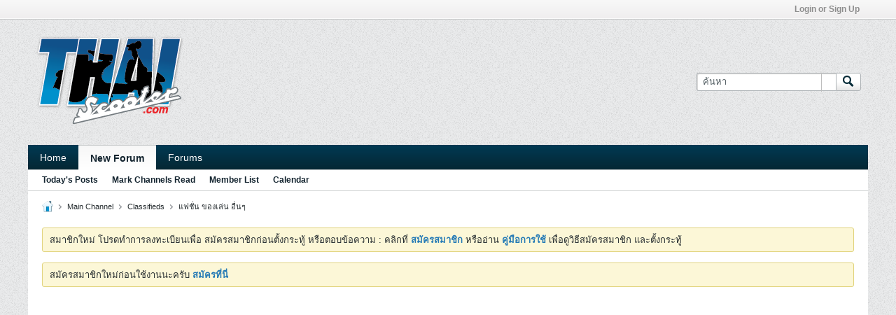

--- FILE ---
content_type: text/html; charset=utf-8
request_url: https://www.google.com/recaptcha/api2/aframe
body_size: 265
content:
<!DOCTYPE HTML><html><head><meta http-equiv="content-type" content="text/html; charset=UTF-8"></head><body><script nonce="1Wlrf2rcXZGISPrKzDuKmw">/** Anti-fraud and anti-abuse applications only. See google.com/recaptcha */ try{var clients={'sodar':'https://pagead2.googlesyndication.com/pagead/sodar?'};window.addEventListener("message",function(a){try{if(a.source===window.parent){var b=JSON.parse(a.data);var c=clients[b['id']];if(c){var d=document.createElement('img');d.src=c+b['params']+'&rc='+(localStorage.getItem("rc::a")?sessionStorage.getItem("rc::b"):"");window.document.body.appendChild(d);sessionStorage.setItem("rc::e",parseInt(sessionStorage.getItem("rc::e")||0)+1);localStorage.setItem("rc::h",'1762476250240');}}}catch(b){}});window.parent.postMessage("_grecaptcha_ready", "*");}catch(b){}</script></body></html>